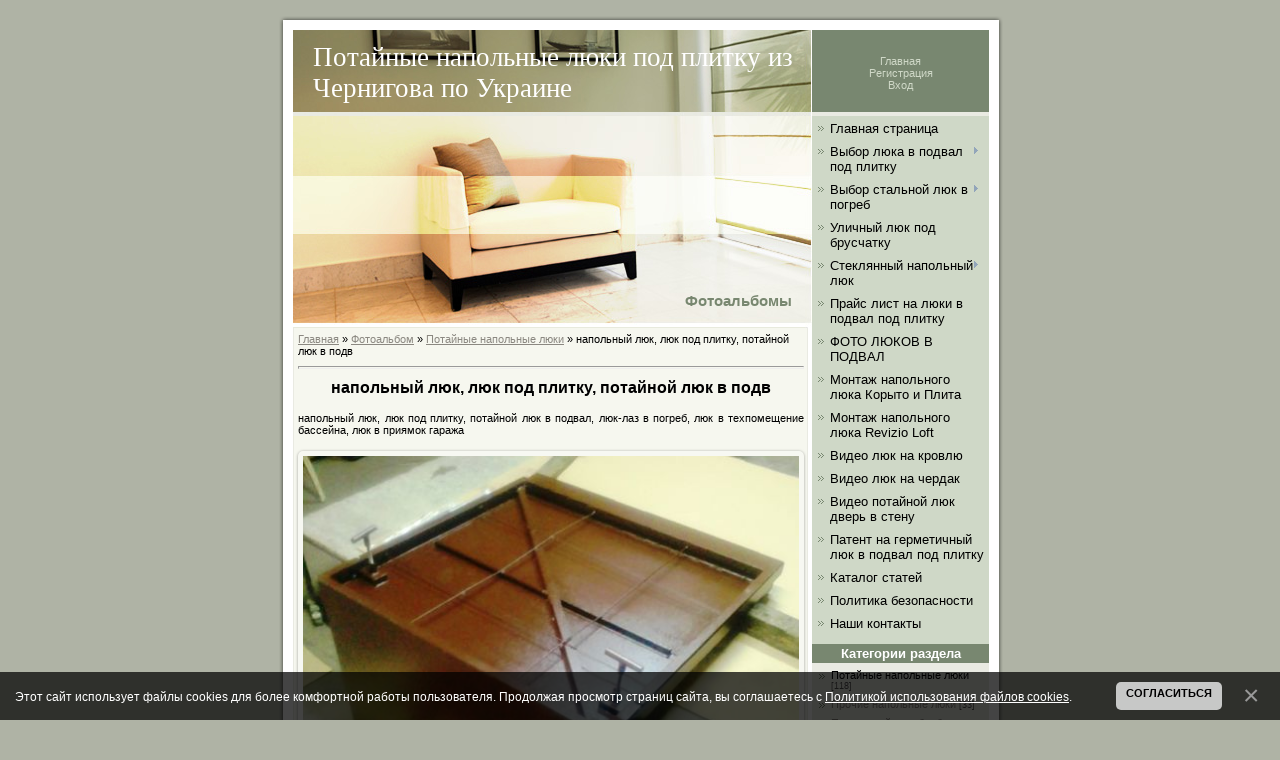

--- FILE ---
content_type: text/html; charset=UTF-8
request_url: http://xn--h1adc0f.xn--j1amh/photo/napolnyj_ljuk_ljuk_pod_plitku_potajnoj_ljuk_v_podv/1-0-143
body_size: 11488
content:
<html>
<head>
<script type="text/javascript" src="/?UahKEich8dQ%21UzQIXztWKmOFjnRYOwY%5Eh9X2T13lfdhTv2HpIXZ2ARg%3B3Dm3%3B83AgwyNFfsTGYlNzEmLaPeVli%5EST3kwHSP%5ELUkBDNTqCp0ANPLm4Cd%210ey%5E8xb5U1AMwrjrk8fusStVbA3R7nPYWS76ir5EY6dSBB00Qdu4xVch8QsaKx%21AMFGAClGiuLC0K8jT1He4Cb1N82PedNpw8%5EWvNg9lMgoo"></script>
	<script type="text/javascript">new Image().src = "//counter.yadro.ru/hit;ucoznet?r"+escape(document.referrer)+(screen&&";s"+screen.width+"*"+screen.height+"*"+(screen.colorDepth||screen.pixelDepth))+";u"+escape(document.URL)+";"+Date.now();</script>
	<script type="text/javascript">new Image().src = "//counter.yadro.ru/hit;ucoz_desktop_ad?r"+escape(document.referrer)+(screen&&";s"+screen.width+"*"+screen.height+"*"+(screen.colorDepth||screen.pixelDepth))+";u"+escape(document.URL)+";"+Date.now();</script><script type="text/javascript">
if(typeof(u_global_data)!='object') u_global_data={};
function ug_clund(){
	if(typeof(u_global_data.clunduse)!='undefined' && u_global_data.clunduse>0 || (u_global_data && u_global_data.is_u_main_h)){
		if(typeof(console)=='object' && typeof(console.log)=='function') console.log('utarget already loaded');
		return;
	}
	u_global_data.clunduse=1;
	if('0'=='1'){
		var d=new Date();d.setTime(d.getTime()+86400000);document.cookie='adbetnetshowed=2; path=/; expires='+d;
		if(location.search.indexOf('clk2398502361292193773143=1')==-1){
			return;
		}
	}else{
		window.addEventListener("click", function(event){
			if(typeof(u_global_data.clunduse)!='undefined' && u_global_data.clunduse>1) return;
			if(typeof(console)=='object' && typeof(console.log)=='function') console.log('utarget click');
			var d=new Date();d.setTime(d.getTime()+86400000);document.cookie='adbetnetshowed=1; path=/; expires='+d;
			u_global_data.clunduse=2;
			new Image().src = "//counter.yadro.ru/hit;ucoz_desktop_click?r"+escape(document.referrer)+(screen&&";s"+screen.width+"*"+screen.height+"*"+(screen.colorDepth||screen.pixelDepth))+";u"+escape(document.URL)+";"+Date.now();
		});
	}
	
	new Image().src = "//counter.yadro.ru/hit;desktop_click_load?r"+escape(document.referrer)+(screen&&";s"+screen.width+"*"+screen.height+"*"+(screen.colorDepth||screen.pixelDepth))+";u"+escape(document.URL)+";"+Date.now();
}

setTimeout(function(){
	if(typeof(u_global_data.preroll_video_57322)=='object' && u_global_data.preroll_video_57322.active_video=='adbetnet') {
		if(typeof(console)=='object' && typeof(console.log)=='function') console.log('utarget suspend, preroll active');
		setTimeout(ug_clund,8000);
	}
	else ug_clund();
},3000);
</script>
<meta http-equiv="content-type" content="text/html; charset=UTF-8">
<title>напольный люк, люк под плитку, потайной люк в подв - Потайные напольные люки  - Фотоальбомы - Напольные люки в подвал под плитку</title>


<link type="text/css" rel="StyleSheet" href="/.s/src/css/943.css" />

	<link rel="stylesheet" href="/.s/src/base.min.css" />
	<link rel="stylesheet" href="/.s/src/layer7.min.css" />

	<script src="/.s/src/jquery-1.12.4.min.js"></script>
	
	<script src="/.s/src/uwnd.min.js"></script>
	<script src="//s747.ucoz.net/cgi/uutils.fcg?a=uSD&ca=2&ug=999&isp=0&r=0.0168544744777819"></script>
	<link rel="stylesheet" href="/.s/src/ulightbox/ulightbox.min.css" />
	<link rel="stylesheet" href="/.s/src/photo.css" />
	<link rel="stylesheet" href="/.s/src/photopage.min.css" />
	<link rel="stylesheet" href="/.s/src/social.css" />
	<script src="/.s/src/ulightbox/ulightbox.min.js"></script>
	<script src="/.s/src/photopage.min.js"></script>
	<script src="/.s/src/bottomInfo.min.js"></script>
	<script>
/* --- UCOZ-JS-DATA --- */
window.uCoz = {"sign":{"7254":"Изменить размер","210178":"Замечания","7252":"Предыдущий","7253":"Начать слайд-шоу","3238":"Опции","3125":"Закрыть","5458":"Следующий","7287":"Перейти на страницу с фотографией.","7251":"Запрошенный контент не может быть загружен. Пожалуйста, попробуйте позже.","10075":"Обязательны для выбора","230039":"Согласиться","5255":"Помощник","230038":"Этот сайт использует файлы cookies для более комфортной работы пользователя. Продолжая просмотр страниц сайта, вы соглашаетесь с <a href=/index/cookiepolicy target=_blank >Политикой использования файлов cookies</a>."},"ssid":"162006617020677255532","uLightboxType":1,"country":"US","bottomInfoData":[{"id":"cookiePolicy","message":230038,"cookieKey":"cPolOk","button":230039,"class":""}],"module":"photo","layerType":7,"site":{"host":"luk-s.at.ua","domain":"xn--h1adc0f.xn--j1amh","id":"2luk-s"},"language":"ru"};
/* --- UCOZ-JS-CODE --- */

		function eRateEntry(select, id, a = 65, mod = 'photo', mark = +select.value, path = '', ajax, soc) {
			if (mod == 'shop') { path = `/${ id }/edit`; ajax = 2; }
			( !!select ? confirm(select.selectedOptions[0].textContent.trim() + '?') : true )
			&& _uPostForm('', { type:'POST', url:'/' + mod + path, data:{ a, id, mark, mod, ajax, ...soc } });
		}

		function updateRateControls(id, newRate) {
			let entryItem = self['entryID' + id] || self['comEnt' + id];
			let rateWrapper = entryItem.querySelector('.u-rate-wrapper');
			if (rateWrapper && newRate) rateWrapper.innerHTML = newRate;
			if (entryItem) entryItem.querySelectorAll('.u-rate-btn').forEach(btn => btn.remove())
		}
 function uSocialLogin(t) {
			var params = {"yandex":{"width":870,"height":515},"facebook":{"width":950,"height":520},"google":{"width":700,"height":600},"vkontakte":{"height":400,"width":790},"ok":{"height":390,"width":710}};
			var ref = escape(location.protocol + '//' + ('xn--h1adc0f.xn--j1amh' || location.hostname) + location.pathname + ((location.hash ? ( location.search ? location.search + '&' : '?' ) + 'rnd=' + Date.now() + location.hash : ( location.search || '' ))));
			window.open('/'+t+'?ref='+ref,'conwin','width='+params[t].width+',height='+params[t].height+',status=1,resizable=1,left='+parseInt((screen.availWidth/2)-(params[t].width/2))+',top='+parseInt((screen.availHeight/2)-(params[t].height/2)-20)+'screenX='+parseInt((screen.availWidth/2)-(params[t].width/2))+',screenY='+parseInt((screen.availHeight/2)-(params[t].height/2)-20));
			return false;
		}
		function TelegramAuth(user){
			user['a'] = 9; user['m'] = 'telegram';
			_uPostForm('', {type: 'POST', url: '/index/sub', data: user});
		}
$(function() {
		$('#fCode').on('keyup', function(event) {
			try {checkSecure(); } catch(e) {}
		});
	});
	
function loginPopupForm(params = {}) { new _uWnd('LF', ' ', -250, -100, { closeonesc:1, resize:1 }, { url:'/index/40' + (params.urlParams ? '?'+params.urlParams : '') }) }
/* --- UCOZ-JS-END --- */
</script>

	<style>.UhideBlock{display:none; }</style>
</head>

<body style="background:#AFB3A5; margin:0px; padding:10px;">
<div id="utbr8214" rel="s747"></div>

<table cellpadding="0" cellspacing="0" border="0" width="100%">
<tr><td valign="top" align="center">

<table cellpadding="0" cellspacing="0" border="0" width="730">
<tr><td colspan="4"><img src="/.s/t/943/1.gif" border="0"></td></tr>
<tr><td width="18" rowspan="2" style="background:url('/.s/t/943/2.gif') right repeat-y;"><img src="/.s/t/943/2.gif" border="0"></td>
<td height="86" style="background:url('/.s/t/943/3.jpg') no-repeat;padding-left:20px;"><span style="color:#FFFFFF;font:20pt bold Verdana,Tahoma;"><!-- <logo> -->Потайные напольные люки под плитку из Чернигова по Украине<!-- </logo> --></span></td>
<td width="177" style="background:url('/.s/t/943/4.gif') bottom repeat-x #788770;" align="center" class="topLink"><a href="https://люки.укр/" title="Главная"><!--<s5176>-->Главная<!--</s>--></a><br><a href="/register" title="Регистрация"><!--<s3089>-->Регистрация<!--</s>--></a><br><a href="javascript:;" rel="nofollow" onclick="loginPopupForm(); return false;" title="Вход"><!--<s3087>-->Вход<!--</s>--></a></td>
<td width="16" rowspan="2" style="background:url('/.s/t/943/5.gif') repeat-y;"><img src="/.s/t/943/5.gif" border="0"></td>
</tr>

<tr>
<td width="519" style="background:url('/.s/t/943/6.gif'); border-bottom:1px solid #E9EAE2;" valign="top">
<table cellpadding="0" cellspacing="0" border="0" width="519">
<tr><td><img src="/.s/t/943/7.jpg" border="0"></td></tr>
<tr><td height="43" style="background:url('/.s/t/943/8.jpg'); text-align:right;padding-right:20px;"><h1>Фотоальбомы</h1></td></tr>
<tr><td valign="top" style="padding:5px 8px 5px 5px;"><!-- <middle> --><!-- <body> --><div class="breadcrumbs-wrapper">
	<div class="breadcrumbs"><a href="https://люки.укр/"><!--<s5176>-->Главная<!--</s>--></a> &raquo; <a href="/photo/"><!--<s5169>-->Фотоальбом<!--</s>--></a>  &raquo; <a href="/photo/1">Потайные напольные люки</a> &raquo; напольный люк, люк под плитку, потайной люк в подв</div>
</div><hr />
<div id="u-photos">
	<div class="uphoto-entry">
		<h2 class="photo-etitle">напольный люк, люк под плитку, потайной люк в подв</h2>
		<div class="photo-edescr">напольный люк, люк под плитку, потайной люк в подвал, люк-лаз в погреб, люк в техпомещение бассейна, люк в приямок гаража</div>
		<div class="u-center">
			<div class="photo-block">
				<div class="ph-wrap">
					<span class="photo-expand">
						<div id="nativeroll_video_cont" style="display:none;"></div><span id="phtmDiv35"><span id="phtmSpan35" style="position:relative"><img title="напольный люк, люк под плитку, потайной люк в подвал, люк-лаз в погреб" alt="напольный люк, люк под плитку, потайной люк в подвал, люк-лаз в погреб" id="p9936441" border="0" src="/_ph/1/2/9936441.jpg?1770001539" /></span></span>
		<script>
			var container = document.getElementById('nativeroll_video_cont');

			if (container) {
				var parent = container.parentElement;

				if (parent) {
					const wrapper = document.createElement('div');
					wrapper.classList.add('js-teasers-wrapper');

					parent.insertBefore(wrapper, container.nextSibling);
				}
			}
		</script>
	
						<a class="dd-tip ulightbox" href="/_ph/1/9936441.jpg?1770001539" target="_blank"><i class="expand-ico"></i><!--<s10014>-->В реальном размере<!--</s>--> <b>1600x1432</b> / 598.7Kb</a>
					</span>
				</div>
				<div class="photo-edetails ph-js-details">
					<span class="phd-views">923</span>
					<span class="phd-comments">1</span>
					<span class="phd-rating"><span id="entRating143">5.0</span></span>
					<span class="phd-dorating">
		<style type="text/css">
			.u-star-rating-14 { list-style:none; margin:0px; padding:0px; width:70px; height:14px; position:relative; background: url('/.s/img/photopage/rstars.png') top left repeat-x }
			.u-star-rating-14 li{ padding:0px; margin:0px; float:left }
			.u-star-rating-14 li a { display:block;width:14px;height: 14px;line-height:14px;text-decoration:none;text-indent:-9000px;z-index:20;position:absolute;padding: 0px;overflow:hidden }
			.u-star-rating-14 li a:hover { background: url('/.s/img/photopage/rstars.png') left center;z-index:2;left:0px;border:none }
			.u-star-rating-14 a.u-one-star { left:0px }
			.u-star-rating-14 a.u-one-star:hover { width:14px }
			.u-star-rating-14 a.u-two-stars { left:14px }
			.u-star-rating-14 a.u-two-stars:hover { width:28px }
			.u-star-rating-14 a.u-three-stars { left:28px }
			.u-star-rating-14 a.u-three-stars:hover { width:42px }
			.u-star-rating-14 a.u-four-stars { left:42px }
			.u-star-rating-14 a.u-four-stars:hover { width:56px }
			.u-star-rating-14 a.u-five-stars { left:56px }
			.u-star-rating-14 a.u-five-stars:hover { width:70px }
			.u-star-rating-14 li.u-current-rating { top:0 !important; left:0 !important;margin:0 !important;padding:0 !important;outline:none;background: url('/.s/img/photopage/rstars.png') left bottom;position: absolute;height:14px !important;line-height:14px !important;display:block;text-indent:-9000px;z-index:1 }
		</style><script>
			var usrarids = {};
			function ustarrating(id, mark) {
				if (!usrarids[id]) {
					usrarids[id] = 1;
					$(".u-star-li-"+id).hide();
					_uPostForm('', { type:'POST', url:`/photo`, data:{ a:65, id, mark, mod:'photo', ajax:'2' } })
				}
			}
		</script><ul id="uStarRating143" class="uStarRating143 u-star-rating-14" title="Рейтинг: 5.0/1">
			<li id="uCurStarRating143" class="u-current-rating uCurStarRating143" style="width:100%;"></li><li class="u-star-li-143"><a href="javascript:;" onclick="ustarrating('143', 1)" class="u-one-star">1</a></li>
				<li class="u-star-li-143"><a href="javascript:;" onclick="ustarrating('143', 2)" class="u-two-stars">2</a></li>
				<li class="u-star-li-143"><a href="javascript:;" onclick="ustarrating('143', 3)" class="u-three-stars">3</a></li>
				<li class="u-star-li-143"><a href="javascript:;" onclick="ustarrating('143', 4)" class="u-four-stars">4</a></li>
				<li class="u-star-li-143"><a href="javascript:;" onclick="ustarrating('143', 5)" class="u-five-stars">5</a></li></ul></span>
				</div>
				<hr class="photo-hr" />
				<div class="photo-edetails2">
					<!--<s10015>-->Добавлено<!--</s>--> 08.09.2016 <a class="phd-author" href="javascript:;" rel="nofollow" onclick="window.open('/index/8-1', 'up1', 'scrollbars=1,top=0,left=0,resizable=1,width=700,height=375'); return false;">maxglass</a>
				</div>
			</div>
			
		</div>
	</div>
	<div class="photo-slider u-center"><style type="text/css">
		#phtOtherThumbs {margin-bottom: 10px;}
		#phtOtherThumbs td {font-size: 0;}
		#oldPhotos {position: relative;overflow: hidden;}
		#leftSwch {display:block;width:22px;height:46px;background: transparent url('/.s/img/photopage/photo-arrows.png') no-repeat;}
		#rightSwch {display:block;width:22px;height:46px;background: transparent url('/.s/img/photopage/photo-arrows.png') no-repeat -22px 0;}
		#leftSwch:hover, #rightSwch:hover {opacity: .8;filter: alpha(opacity=80);}
		#phtOtherThumbs img {vertical-align: middle;}
		.photoActiveA img {}
		.otherPhotoA img {opacity: 0.5; filter: alpha(opacity=50);-webkit-transition: opacity .2s .1s ease;transition: opacity .2s .1s ease;}
		.otherPhotoA:hover img {opacity: 1; filter: alpha(opacity=100);}
		#phtOtherThumbs .ph-wrap {display: inline-block;vertical-align: middle;background: url(/.s/img/photopage/opacity02.png);}
		.animate-wrap {position: relative;left: 0;}
		.animate-wrap .ph-wrap {margin: 0 3px;}
		#phtOtherThumbs .ph-wrap, #phtOtherThumbs .ph-tc {/*width: 150px;height: 120px;*/width: auto;}
		.animate-wrap a {display: inline-block;width:  33.3%;*width: 33.3%;*zoom: 1;position: relative;}
		#phtOtherThumbs .ph-wrap {background: none;display: block;}
		.animate-wrap img {width: 100%;}
	</style>

	<script>
	$(function( ) {
		if ( typeof($('#leftSwch').attr('onclick')) === 'function' ) {
			$('#leftSwch').click($('#leftSwch').attr('onclick'));
			$('#rightSwch').click($('#rightSwch').attr('onclick'));
		} else {
			$('#leftSwch').click(new Function($('#leftSwch').attr('onclick')));
			$('#rightSwch').click(new Function($('#rightSwch').attr('onclick')));
		}
		$('#leftSwch').removeAttr('onclick');
		$('#rightSwch').removeAttr('onclick');
	});

	function doPhtSwitch(n,f,p,d ) {
		if ( !f){f=0;}
		$('#leftSwch').off('click');
		$('#rightSwch').off('click');
		var url = '/photo/1-0-0-10-'+n+'-'+f+'-'+p;
		$.ajax({
			url: url,
			dataType: 'xml',
			success: function( response ) {
				try {
					var photosList = [];
					photosList['images'] = [];
					$($('cmd', response).eq(0).text()).find('a').each(function( ) {
						if ( $(this).hasClass('leftSwitcher') ) {
							photosList['left'] = $(this).attr('onclick');
						} else if ( $(this).hasClass('rightSwitcher') ) {
							photosList['right'] = $(this).attr('onclick');
						} else {photosList['images'].push(this);}
					});
					photosListCallback.call(photosList, photosList, d);
				} catch(exception ) {
					throw new TypeError( "getPhotosList: server response does not seems to be a valid uCoz XML-RPC code: " . response );
				}
			}
		});
	}

	function photosListCallback(photosList, direction ) {
		var dirSign;
		var imgWrapper = $('#oldPhotos'); // CHANGE this if structure of nearest images changes!
		var width = imgWrapper.width();
		imgWrapper.width(width);
		imgWrapper = imgWrapper.find(' > span');
		newImg = $('<span/>', {
			id: 'newImgs'
		});
		$.each(photosList['images'], function( ) {
			newImg.append(this);
		});
		if ( direction == 'right' ) {
			dirSign = '-';
			imgWrapper.append(newImg);
		} else {
			dirSign = '+';
			imgWrapper.prepend(newImg).css('left', '-' + width + 'px');
		}
		newImg.find('a').eq(0).unwrap();
		imgWrapper.animate({left: dirSign + '=' + width + 'px'}, 400, function( ) {
			var oldDelete = imgWrapper.find('a');
			if ( direction == 'right') {oldDelete = oldDelete.slice(0, 3);}
			else {oldDelete = oldDelete.slice(-3);}
			oldDelete.remove();
			imgWrapper.css('left', 0);
			try {
				if ( typeof(photosList['left']) === 'function' ) {
					$('#leftSwch').click(photosList['left']);
					$('#rightSwch').click(photosList['right']);
				} else {
					$('#leftSwch').click(new Function(photosList['left']));
					$('#rightSwch').click(new Function(photosList['right']));
				}
			} catch(exception ) {
				if ( console && console.log ) console.log('Something went wrong: ', exception);
			}
		});
	}
	</script>
	<div id="phtOtherThumbs" class="phtThumbs"><table border="0" cellpadding="0" cellspacing="0"><tr><td><a id="leftSwch" class="leftSwitcher" href="javascript:;" rel="nofollow" onclick="doPhtSwitch('74','1','143', 'left');"></a></td><td align="center" style="white-space: nowrap;"><div id="oldPhotos"><span class="animate-wrap"><a class="otherPhotoA" href="http://xn--h1adc0f.xn--j1amh/photo/napolnyj_ljuk_ljuk_pod_plitku_potajnoj_ljuk_v_podv/1-0-142"><span class="ph-wrap"><span class="ph-tc"><img title="напольный люк, люк под плитку, потайной люк в подвал, люк-лаз в погреб" alt="напольный люк, люк под плитку, потайной люк в подвал, люк-лаз в погреб" border="0"  class="otherPhoto" src="/_ph/1/1/866388622.jpg?1770001539" /></span></span></a> <a class="photoActiveA" href="http://xn--h1adc0f.xn--j1amh/photo/napolnyj_ljuk_ljuk_pod_plitku_potajnoj_ljuk_v_podv/1-0-143"><span class="ph-wrap"><span class="ph-tc"><img title="напольный люк, люк под плитку, потайной люк в подвал, люк-лаз в погреб" alt="напольный люк, люк под плитку, потайной люк в подвал, люк-лаз в погреб" border="0"  class="photoActive" src="/_ph/1/1/9936441.jpg?1770001539" /></span></span></a> <a class="otherPhotoA" href="http://xn--h1adc0f.xn--j1amh/photo/napolnyj_ljuk_ljuk_pod_plitku_potajnoj_ljuk_v_podv/1-0-144"><span class="ph-wrap"><span class="ph-tc"><img title="напольный люк, люк под плитку, потайной люк в подвал, люк-лаз в погреб" alt="напольный люк, люк под плитку, потайной люк в подвал, люк-лаз в погреб" border="0"  class="otherPhoto" src="/_ph/1/1/580004141.jpg?1770001539" /></span></span></a> </span></div></td><td><a href="javascript:;" rel="nofollow" id="rightSwch" class="rightSwitcher" onclick="doPhtSwitch('76','2','143', 'right');"></a></td></tr></table></div></div>
</div><hr />

<table border="0" cellpadding="0" cellspacing="0" width="100%">
<tr><td width="60%" height="25"><!--<s5183>-->Всего комментариев<!--</s>-->: <b>1</b></td><td align="right" height="25"></td></tr>
<tr><td colspan="2">
			<div class="com-order-block">
				<label class="com-order-wrap">
					<span class="com-order-title">Порядок вывода комментариев:</span>
					<select class="com-order-select">
						<option value="" selected="selected">По умолчанию</option>
						<option value="desc" >Сначала новые</option>
						<option value="asc" >Сначала старые</option>
					</select>
				</label>
			</div>

			<script>
				setTimeout(function() {
					$('.com-order-select').change(function() {
						var elem = $(this);
						var oldValue = ( /2luk-scomOrder=(asc|desc)/.exec(document.cookie) || {} )[1] || '';
						var newValue = elem.val();
						console.log(oldValue, newValue);

						if (newValue == oldValue) return;

						document.cookie = '2luk-scomOrder=' + encodeURIComponent(newValue) + '; path=/; expires=' + (new Date((new Date).getTime() + 1000*60*60*24*365)).toGMTString();
						window.console && console.info && console.info('comment order changed: "' + oldValue + '" >> "' + newValue + '"');
						// elem.parents('.com-order-wrap').eq(0).find('.com-order-apply').fadeIn().removeClass('com-order-apply-hidden').addClass('com-order-apply-visible');
						newValue = newValue || 'default';

						location.search = location.search
							? /[?&]comments_order=([^&]*)/.test(location.search)
								? location.search.replace(/comments_order=([^&]*)/, 'comments_order=' + newValue)
								: location.search + '&comments_order=' + newValue
							: '?comments_order=' + newValue;
					});
				}, 100);
			</script>
		<script>
				function spages(p, link) {
					!!link && location.assign(atob(link));
				}
			</script>
			<div id="comments"></div>
			<div id="newEntryT"></div>
			<div id="allEntries"><div class="comEnt report-spam-target " id="comEnt74" style=" "><table border="0" cellpadding="0" cellspacing="0" width="100%" class="cBlock1">
<tr><td style="padding:3px;">
	<script type="application/ld+json">{
   "@context" : "https://schema.org",
   "@type" : "Review",
   "author" : {
      "@type" : "Person",
      "name" : "maxglass"
   },
   "datePublished" : "2017-01-19",
   "itemReviewed" : {
      "@type" : "Photograph",
      "name" : "напольный люк, люк под плитку, потайной люк в подв"
   },
   "name" : "напольный люк, люк под плитку, потайной люк в подв",
   "reviewBody" : "Люки невидимки напольные"
}
</script>
	<div class="flex-justify-between">
		<div class="cTop" >
			
				
			

			<a href="#ent74" onclick="if (window['comEnt74']) { window['comEnt74'].scrollIntoView({ block:'center', behavior:'smooth' }); return false; }" name="ent74"><b>1</b></a>
			
			<a href="javascript:;" rel="nofollow" onclick="window.open('/index/8-1', 'up1', 'scrollbars=1,top=0,left=0,resizable=1,width=700,height=375'); return false;"><b itemprop="name">maxglass</b></a>
			
			&nbsp;
			<span itemprop="datePublished" content="19.01.2017 12:18" style="font-size:7pt;unicode-bidi:embed;">(19.01.2017 12:18)</span>
			
		</div>
		<div style="font-size:11px;">
			
				<img alt="" src="/.s/img/icon/thumbu2_.png" title="Хороший пост" style="margin: 0 4px;opacity: .5;">
				<span>
					<span class="u-rate-wrapper">0</span>
				</span>
				<img alt="" src="/.s/img/icon/thumbd2_.png" title="Плохой пост" style="margin: 0 4px;opacity: .5;">
			
			
		</div>
	</div>
	<div itemprop="reviewBody" class="cMessage" style="clear:both;padding:2px 0;">
		
		Люки невидимки напольные
	</div>
	
	
</td></tr></table><br />

</div></div>
			<div id="newEntryB"></div></td></tr>
<tr><td colspan="2" align="center"></td></tr>
<tr><td colspan="2" height="10"></td></tr>
</table>
<div id="postFormContent" class="">
		<form method="post" name="addform" id="acform" action="/index/" onsubmit="return addcom(this)" class="photo-com-add" data-submitter="addcom"><script>
		function _dS(a){var b=a.split(''),c=b.pop();return b.map(function(d){var e=d.charCodeAt(0)-c;return String.fromCharCode(32>e?127-(32-e):e)}).join('')}
		var _y8M = _dS('Botv{z&z vkC(nojjkt(&tgskC(yuy(&|gr{kC(79=>?;?:?6(&5D6');
		function addcom( form, data = {} ) {
			if (document.getElementById('addcBut')) {
				document.getElementById('addcBut').disabled = true;
			} else {
				try { document.addform.submit.disabled = true; } catch(e) {}
			}

			if (document.getElementById('eMessage')) {
				document.getElementById('eMessage').innerHTML = '<span style="color:#999"><img src="/.s/img/ma/m/i2.gif" border="0" align="absmiddle" width="13" height="13"> Идёт передача данных...</span>';
			}

			_uPostForm(form, { type:'POST', url:'/index/', data })
			return false
		}
document.write(_y8M);</script>

<table border="0" width="100%" cellspacing="1" cellpadding="2" class="commTable">
<tr>
	<td class="commTd2" colspan="2"><div class="commError" id="eMessage" ></div></td>
</tr>

<tr>
	<td width="15%" class="commTd1" nowrap>Имя *:</td>
	<td class="commTd2"><input class="commFl" type="text" name="name" value="" size="30" maxlength="60"></td>
</tr>
<tr>
	<td class="commTd1">Email *:</td>
	<td class="commTd2"><input class="commFl" type="text" name="email" value="" size="30" maxlength="60"></td>
</tr>

<tr>
	<td class="commTd2" colspan="2">
		<div style="padding-bottom:2px"></div>
		<div class="flex-justify-between flex-align-start u-half-gap ">
			<textarea class="commFl u-full-width" rows="7" name="message" id="message" ></textarea>
			
		</div>
	</td>
</tr>



<tr>
	<td class="commTd1" nowrap>Код *:</td>
	<td class="commTd2"><!-- <old_captcha_block_html> -->
		<label class="captcha-block" for="fCode">
			<input id="fCode" class="captcha-answer uf-text uf-captcha" name="code" type="text" placeholder="Ответ" maxlength="6" >
			<!-- <captcha_renew_html> -->
			<img class="captcha-renew photo-com-add" src="/.s/img/ma/refresh.gif" title="Обновить код безопасности">
			<!-- </captcha_renew_html> -->
			<input type="hidden" name="seckey" value="139986221838683060" >
			<img class="captcha-question photo-com-add" src="/secure/?k=139986221838683060&m=addcom61302935&tm=1770001539" title="Обновить код безопасности" >
			<!-- <captcha_script_html> -->
			<script type="text/javascript">
				function initClick() {
					$(' .captcha-question.photo-com-add,  .captcha-renew.photo-com-add').on('click', function(event) {
						var PARENT = $(this).parent().parent();
						$('img[src^="/secure/"]', PARENT).prop('src', '/secure/?k=139986221838683060&m=addcom61302935&tm=' + Date.now());
						$('input[name=code]', PARENT).val('').focus();
					});
				}

				if (window.jQuery) {
					$(initClick);
				} else {
					// В новой ПУ jQuery находится в бандле, который подгружается в конце body
					// и недоступен в данный момент
					document.addEventListener('DOMContentLoaded', initClick);
				}
			</script>
			<!-- </captcha_script_html> -->
		</label>
		<!-- </old_captcha_block_html> -->
	</td>
</tr>

<tr>
	<td class="commTd2" colspan="2" align="center"><input type="submit" class="commSbmFl" id="addcBut" name="submit" value="Добавить комментарий"></td>
</tr>
</table><input type="hidden" name="ssid" value="162006617020677255532" />
				<input type="hidden" name="a"  value="36" />
				<input type="hidden" name="m"  value="4" />
				<input type="hidden" name="id" value="143" />
				
				<input type="hidden" name="soc_type" id="csoc_type" />
				<input type="hidden" name="data" id="cdata" />
			</form>
		</div>
<!-- </body> --><!-- </middle> --></td></tr>
</table>
</td>
<td valign="top" style="background:#E9EAE2;" align="center">
<div id="boxMenu">
<!-- <sblock_menu> -->

<!-- <bc> --><div id="uMenuDiv1" class="uMenuV" style="position:relative;"><ul class="uMenuRoot">
<li><div class="umn-tl"><div class="umn-tr"><div class="umn-tc"></div></div></div><div class="umn-ml"><div class="umn-mr"><div class="umn-mc"><div class="uMenuItem"><a href="/"><span>Главная страница</span></a></div></div></div></div><div class="umn-bl"><div class="umn-br"><div class="umn-bc"><div class="umn-footer"></div></div></div></div></li>
<li style="position:relative;"><div class="umn-tl"><div class="umn-tr"><div class="umn-tc"></div></div></div><div class="umn-ml"><div class="umn-mr"><div class="umn-mc"><div class="uMenuItem"><div class="uMenuArrow"></div><a href="http://xn--h1adc0f.xn--j1amh/index/potajnye_ljuki_v_podval_pod_plitku/0-25" target="_blank"><span>Выбор люка в подвал под плитку</span></a></div></div></div></div><div class="umn-bl"><div class="umn-br"><div class="umn-bc"><div class="umn-footer"></div></div></div></div><ul style="display:none;">
<li><div class="uMenuItem"><a href="http://xn--h1adc0f.xn--j1amh/index/vydeo_ljuk_v_pol_pod_plitku_revizio_loft_80kh80_sm_ekonom_variant_taemnikh_ljukiv_na_amortizatorakh/0-26" target="_blank"><span>Видео люк в подвал под плитку Revizio Loft</span></a></div></li>
<li><div class="uMenuItem"><a href="/index/video_oblegchjonnogo_napolnogo_ljuka_pod_plitku_laminat_parket/0-16"><span>Видео напольный люк под плитку Плита</span></a></div></li>
<li><div class="uMenuItem"><a href="/index/video_s_otkryvaniem_i_zakryvaniem_potajnogo_napolnogo_ljuka_pod_plitku/0-6" target="_blank"><span>Видео напольный люк под плитку Корыто</span></a></div></li>
<li><div class="uMenuItem"><a href="http://luk-s.at.ua/index/video_bolshogo_napolnogo_ljuka_pod_plitku_101kh330_dvukhstvorchatyj/0-18" target="_blank"><span>Видео двухстворчатый напольный люк</span></a></div></li>
<li><div class="uMenuItem"><a href="http://xn--h1adc0f.xn--j1amh/index/video_potajnoj_napolnyj_ljuk_pod_plitku_s_ehlektroprivodom/0-20" target="_blank"><span>Видео напольный люк на электроприводе</span></a></div></li></ul></li>
<li style="position:relative;"><div class="umn-tl"><div class="umn-tr"><div class="umn-tc"></div></div></div><div class="umn-ml"><div class="umn-mr"><div class="umn-mc"><div class="uMenuItem"><div class="uMenuArrow"></div><a href="http://xn--h1adc0f.xn--j1amh/index/stalnie_napolnye_ljuki/0-24" target="_blank"><span>Выбор стальной люк в погреб</span></a></div></div></div></div><div class="umn-bl"><div class="umn-br"><div class="umn-bc"><div class="umn-footer"></div></div></div></div><ul style="display:none;">
<li><div class="uMenuItem"><a href="http://xn--h1adc0f.xn--j1amh/index/video_stalnykh_napolnykh_ljukov_na_gazovykh_pruzhinakh/0-19" target="_blank"><span>Видео стальной напольный люк</span></a></div></li></ul></li>
<li><div class="umn-tl"><div class="umn-tr"><div class="umn-tc"></div></div></div><div class="umn-ml"><div class="umn-mr"><div class="umn-mc"><div class="uMenuItem"><a href="/index/ulichnyj_ljuk_pod_trotuarnuju_plitku_bruschatku/0-28" target="_blank"><span>Уличный люк под брусчатку</span></a></div></div></div></div><div class="umn-bl"><div class="umn-br"><div class="umn-bc"><div class="umn-footer"></div></div></div></div></li>
<li style="position:relative;"><div class="umn-tl"><div class="umn-tr"><div class="umn-tc"></div></div></div><div class="umn-ml"><div class="umn-mr"><div class="umn-mc"><div class="uMenuItem"><div class="uMenuArrow"></div><a href="/index/stekljannye_napolnye_ljuki_glass_trap_door/0-29"><span>Стеклянный напольный люк</span></a></div></div></div></div><div class="umn-bl"><div class="umn-br"><div class="umn-bc"><div class="umn-footer"></div></div></div></div><ul style="display:none;">
<li><div class="uMenuItem"><a href="/index/stekljannyj_napolnyj_ljuk/0-10" target="_blank"><span>Видео стеклянный напольный люк</span></a></div></li></ul></li>
<li><div class="umn-tl"><div class="umn-tr"><div class="umn-tc"></div></div></div><div class="umn-ml"><div class="umn-mr"><div class="umn-mc"><div class="uMenuItem"><a href="/index/prajs_list_na_ljuki_v_podval/0-8"><span>Прайс лист на люки в подвал под плитку</span></a></div></div></div></div><div class="umn-bl"><div class="umn-br"><div class="umn-bc"><div class="umn-footer"></div></div></div></div></li>
<li><div class="umn-tl"><div class="umn-tr"><div class="umn-tc"></div></div></div><div class="umn-ml"><div class="umn-mr"><div class="umn-mc"><div class="uMenuItem"><a href="/photo"><span>ФОТО ЛЮКОВ В ПОДВАЛ</span></a></div></div></div></div><div class="umn-bl"><div class="umn-br"><div class="umn-bc"><div class="umn-footer"></div></div></div></div></li>
<li><div class="umn-tl"><div class="umn-tr"><div class="umn-tc"></div></div></div><div class="umn-ml"><div class="umn-mr"><div class="umn-mc"><div class="uMenuItem"><a href="/index/instrukcija_po_montazhu_potajnogo_napolnogo_ljuka_pod_plitku/0-7" target="_blank"><span>Монтаж напольного люка Корыто и Плита</span></a></div></div></div></div><div class="umn-bl"><div class="umn-br"><div class="umn-bc"><div class="umn-footer"></div></div></div></div></li>
<li><div class="umn-tl"><div class="umn-tr"><div class="umn-tc"></div></div></div><div class="umn-ml"><div class="umn-mr"><div class="umn-mc"><div class="uMenuItem"><a href="/index/instrukcija_po_montazhu_ljukov_tip_revizio_loft/0-30" target="_blank"><span>Монтаж напольного люка Revizio Loft</span></a></div></div></div></div><div class="umn-bl"><div class="umn-br"><div class="umn-bc"><div class="umn-footer"></div></div></div></div></li>
<li><div class="umn-tl"><div class="umn-tr"><div class="umn-tc"></div></div></div><div class="umn-ml"><div class="umn-mr"><div class="umn-mc"><div class="uMenuItem"><a href="http://xn--h1adc0f.xn--j1amh/index/ljuk_dostupa_na_ploskuju_krovlju/0-27"><span>Видео люк на кровлю</span></a></div></div></div></div><div class="umn-bl"><div class="umn-br"><div class="umn-bc"><div class="umn-footer"></div></div></div></div></li>
<li><div class="umn-tl"><div class="umn-tr"><div class="umn-tc"></div></div></div><div class="umn-ml"><div class="umn-mr"><div class="umn-mc"><div class="uMenuItem"><a href="/index/video_ljuka_na_cherdak_ili_na_kryshu/0-9"><span>Видео люк на чердак</span></a></div></div></div></div><div class="umn-bl"><div class="umn-br"><div class="umn-bc"><div class="umn-footer"></div></div></div></div></li>
<li><div class="umn-tl"><div class="umn-tr"><div class="umn-tc"></div></div></div><div class="umn-ml"><div class="umn-mr"><div class="umn-mc"><div class="uMenuItem"><a href="http://luk-s.at.ua/index/video_potajnoj_ljuk_dver_v_stenu/0-17"><span>Видео потайной люк дверь в стену</span></a></div></div></div></div><div class="umn-bl"><div class="umn-br"><div class="umn-bc"><div class="umn-footer"></div></div></div></div></li>
<li><div class="umn-tl"><div class="umn-tr"><div class="umn-tc"></div></div></div><div class="umn-ml"><div class="umn-mr"><div class="umn-mc"><div class="uMenuItem"><a href="http://xn--h1adc0f.xn--j1amh/index/patent_na_germetichnyj_ljuk_v_podval_pod_plitku/0-22"><span>Патент на герметичный люк в подвал под плитку</span></a></div></div></div></div><div class="umn-bl"><div class="umn-br"><div class="umn-bc"><div class="umn-footer"></div></div></div></div></li>
<li><div class="umn-tl"><div class="umn-tr"><div class="umn-tc"></div></div></div><div class="umn-ml"><div class="umn-mr"><div class="umn-mc"><div class="uMenuItem"><a href="/publ/"><span>Каталог статей</span></a></div></div></div></div><div class="umn-bl"><div class="umn-br"><div class="umn-bc"><div class="umn-footer"></div></div></div></div></li>
<li><div class="umn-tl"><div class="umn-tr"><div class="umn-tc"></div></div></div><div class="umn-ml"><div class="umn-mr"><div class="umn-mc"><div class="uMenuItem"><a href="/index/politika_bezopasnosti/0-31"><span>Политика безопасности</span></a></div></div></div></div><div class="umn-bl"><div class="umn-br"><div class="umn-bc"><div class="umn-footer"></div></div></div></div></li>
<li><div class="umn-tl"><div class="umn-tr"><div class="umn-tc"></div></div></div><div class="umn-ml"><div class="umn-mr"><div class="umn-mc"><div class="uMenuItem"><a href="/index/nashi_kontakty/0-4" target="_blank"><span>Наши контакты</span></a></div></div></div></div><div class="umn-bl"><div class="umn-br"><div class="umn-bc"><div class="umn-footer"></div></div></div></div></li></ul></div><script>$(function(){_uBuildMenu('#uMenuDiv1',0,document.location.href+'/','uMenuItemA','uMenuArrow',2500);})</script><!-- </bc> -->

<!-- </sblock_menu> -->
</div>
<!--U1CLEFTER1Z-->
<!-- <block1> -->

<!-- </block1> -->

<!-- <block2> -->

<!-- </block2> -->

<!-- <block3> -->

<!-- </block3> -->

<!-- <block4> -->

<!-- </block4> -->

<!-- <block5> -->

<div class="box"><h3><!-- <bt> --><!--<s5351>-->Категории раздела<!--</s>--><!-- </bt> --></h3><div class="boxContent"><!-- <bc> --><table border="0" cellspacing="1" cellpadding="0" width="100%" class="catsTable"><tr>
					<td style="width:100%" class="catsTd" valign="top" id="cid1">
						<a href="/photo/1" class="catNameActive">Потайные напольные люки</a>  <span class="catNumData" style="unicode-bidi:embed;">[118]</span> 
					</td></tr><tr>
					<td style="width:100%" class="catsTd" valign="top" id="cid2">
						<a href="/photo/2" class="catName">Прочие напольные люки</a>  <span class="catNumData" style="unicode-bidi:embed;">[33]</span> 
					</td></tr><tr>
					<td style="width:100%" class="catsTd" valign="top" id="cid3">
						<a href="/photo/peskostrujnaja_obrabotka/3" class="catName">Пескоструйная обработка</a>  <span class="catNumData" style="unicode-bidi:embed;">[15]</span> 
					</td></tr></table><!-- </bc> --></div></div>

<!-- </block5> -->

<!-- <block6> -->

<div class="box"><h3><!-- <bt> --><!--<s5158>-->Вход на сайт<!--</s>--><!-- </bt> --></h3><div class="boxContent"><!-- <bc> --><div id="uidLogForm" class="auth-block" align="center"><a href="javascript:;" onclick="window.open('https://login.uid.me/?site=2luk-s&d=xn--h1adc0f.xn--j1amh&ref='+escape(location.protocol + '//' + ('xn--h1adc0f.xn--j1amh' || location.hostname) + location.pathname + ((location.hash ? ( location.search ? location.search + '&' : '?' ) + 'rnd=' + Date.now() + location.hash : ( location.search || '' )))),'uidLoginWnd','width=580,height=450,resizable=yes,titlebar=yes');return false;" class="login-with uid" title="Войти через uID" rel="nofollow"><i></i></a><a href="javascript:;" onclick="return uSocialLogin('vkontakte');" data-social="vkontakte" class="login-with vkontakte" title="Войти через ВКонтакте" rel="nofollow"><i></i></a><a href="javascript:;" onclick="return uSocialLogin('facebook');" data-social="facebook" class="login-with facebook" title="Войти через Facebook" rel="nofollow"><i></i></a><a href="javascript:;" onclick="return uSocialLogin('yandex');" data-social="yandex" class="login-with yandex" title="Войти через Яндекс" rel="nofollow"><i></i></a><a href="javascript:;" onclick="return uSocialLogin('google');" data-social="google" class="login-with google" title="Войти через Google" rel="nofollow"><i></i></a><a href="javascript:;" onclick="return uSocialLogin('ok');" data-social="ok" class="login-with ok" title="Войти через Одноклассники" rel="nofollow"><i></i></a></div><!-- </bc> --></div></div>

<!-- </block6> -->

<!-- <block7> -->

<div class="box"><h3><!-- <bt> --><!--<s3163>-->Поиск<!--</s>--><!-- </bt> --></h3><div class="boxContent"><div align="center"><!-- <bc> -->
		<div class="searchForm">
			<form onsubmit="this.sfSbm.disabled=true" method="get" style="margin:0" action="/search/">
				<div align="center" class="schQuery">
					<input type="text" name="q" maxlength="30" size="20" class="queryField" />
				</div>
				<div align="center" class="schBtn">
					<input type="submit" class="searchSbmFl" name="sfSbm" value="Найти" />
				</div>
				<input type="hidden" name="t" value="0">
			</form>
		</div><!-- </bc> --></div></div></div>

<!-- </block7> -->

<!-- <block8> -->

<!-- </block8> -->

<!-- <block9> -->

<!-- </block9> -->

<!-- <block14> -->

<div class="box"><h3><!-- <bt> --><!--<s5195>-->Статистика<!--</s>--><!-- </bt> --></h3><div class="boxContent"><div align="center"><!-- <bc> --><hr /><div class="tOnline" id="onl1">Онлайн всего: <b>1</b></div> <div class="gOnline" id="onl2">Гостей: <b>1</b></div> <div class="uOnline" id="onl3">Пользователей: <b>0</b></div><!-- </bc> --></div></div></div>

<!-- </block14> -->
<!--/U1CLEFTER1Z-->
<br>
<br>
</td>
</tr> 
<tr><td colspan="4"><img src="/.s/t/943/9.gif" border="0"></td></tr>
</table>

</td></tr></table>
<!--U1BFOOTER1Z-->
<div style="text-align:center;padding:5px;color:#FFFFFF;" class="topLink"><!-- <copy> -->Copyright MyCorp &copy; 2026<!-- </copy> --><br><br><!-- "' --><span class="pbrvLIbN"><a href="https://www.ucoz.ru/"><img style="width:80px; height:15px;" src="/.s/img/cp/svg/16.svg" alt="" /></a></span></div>
<!--/U1BFOOTER1Z-->


</body>

</html>



<!-- 0.0997880 (s747) -->